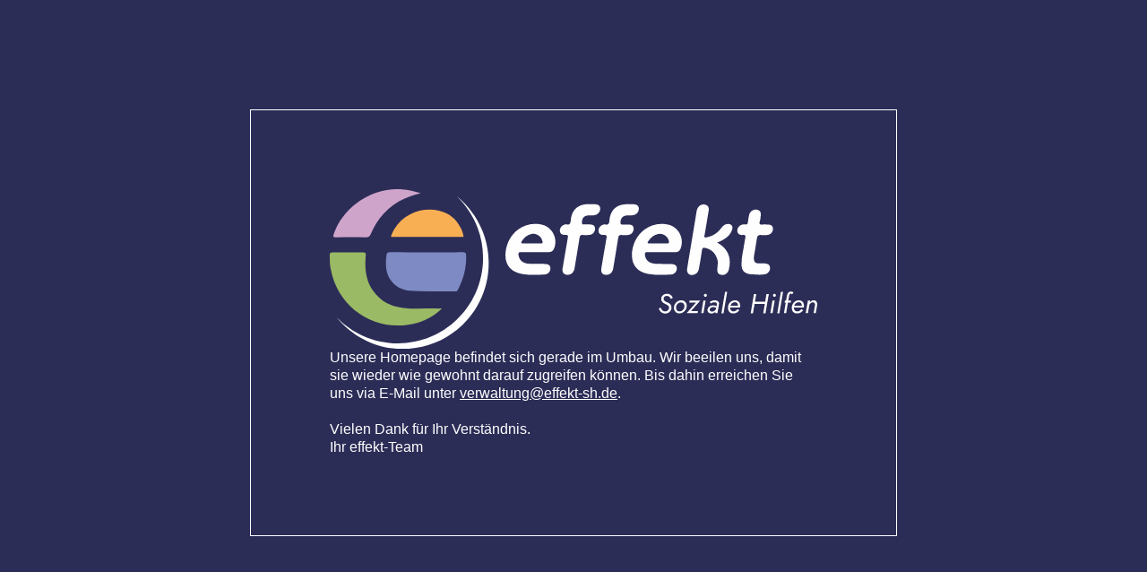

--- FILE ---
content_type: text/html
request_url: https://effekt-sh.de/
body_size: 684
content:
<!DOCTYPE html><!--  This site was created in Webflow. https://www.webflow.com  -->
<!--  Last Published: Fri Feb 23 2024 15:50:36 GMT+0000 (Coordinated Universal Time)  -->
<html data-wf-page="65d8ae5a407c4b65b75a0f68" data-wf-site="65d8ae5a407c4b65b75a0f53">
<head>
  <meta charset="utf-8">
  <title>effekt-parked</title>
  <meta content="width=device-width, initial-scale=1" name="viewport">
  <meta content="Webflow" name="generator">
  <link href="css/normalize.css" rel="stylesheet" type="text/css">
  <link href="css/webflow.css" rel="stylesheet" type="text/css">
  <link href="css/effekt-parked.webflow.css" rel="stylesheet" type="text/css">
  <script type="text/javascript">!function(o,c){var n=c.documentElement,t=" w-mod-";n.className+=t+"js",("ontouchstart"in o||o.DocumentTouch&&c instanceof DocumentTouch)&&(n.className+=t+"touch")}(window,document);</script>
  <link href="images/favicon.png" rel="shortcut icon" type="image/x-icon">
  <link href="images/webclip.png" rel="apple-touch-icon">
</head>
<body class="body">
  <div class="container">
    <div class="content-holder"><img src="images/effekt-sozialehilfen.svg" loading="eager" alt="">
      <div>Unsere Homepage befindet sich gerade im Umbau. Wir beeilen uns, damit sie wieder wie gewohnt darauf zugreifen können. Bis dahin erreichen Sie uns via E-Mail unter <a href="mailto:verwaltung@effekt-sh.de" class="link">verwaltung@effekt-sh.de</a>.<br>‍<br>Vielen Dank für Ihr Verständnis.<br>Ihr effekt-Team</div>
    </div>
  </div>
  <script src="https://d3e54v103j8qbb.cloudfront.net/js/jquery-3.5.1.min.dc5e7f18c8.js?site=65d8ae5a407c4b65b75a0f53" type="text/javascript" integrity="sha256-9/aliU8dGd2tb6OSsuzixeV4y/faTqgFtohetphbbj0=" crossorigin="anonymous"></script>
  <script src="js/webflow.js" type="text/javascript"></script>
</body>
</html>

--- FILE ---
content_type: text/css
request_url: https://effekt-sh.de/css/effekt-parked.webflow.css
body_size: 62
content:
:root {
  --white: white;
  --black: black;
}

.body {
  color: #fff;
  background-color: #2c2d57;
  font-size: 16px;
}

.container {
  width: 100vw;
  height: 100vh;
  flex-direction: column;
  justify-content: center;
  align-items: center;
  display: flex;
  position: relative;
}

.content-holder {
  max-width: 50%;
  grid-column-gap: 48px;
  grid-row-gap: 48px;
  outline-offset: 40px;
  border-radius: 3px;
  outline: 1px solid #fff;
  flex-direction: column;
  flex: 0 auto;
  padding: 48px;
  display: flex;
}

.link {
  color: #fff;
}

@media screen and (max-width: 767px) {
  .content-holder {
    max-width: 80%;
    outline-offset: 20px;
    padding: 20px;
  }
}


--- FILE ---
content_type: text/javascript
request_url: https://effekt-sh.de/js/webflow.js
body_size: 12345
content:

/*!
 * Webflow: Front-end site library
 * @license MIT
 * Inline scripts may access the api using an async handler:
 *   var Webflow = Webflow || [];
 *   Webflow.push(readyFunction);
 */

(()=>{var dt=(e,w)=>()=>(w||e((w={exports:{}}).exports,w),w.exports);var Ot=dt(()=>{"use strict";window.tram=function(e){function w(t,n){var i=new J.Bare;return i.init(t,n)}function h(t){return t.replace(/[A-Z]/g,function(n){return"-"+n.toLowerCase()})}function L(t){var n=parseInt(t.slice(1),16),i=n>>16&255,r=n>>8&255,s=255&n;return[i,r,s]}function M(t,n,i){return"#"+(1<<24|t<<16|n<<8|i).toString(16).slice(1)}function g(){}function S(t,n){H("Type warning: Expected: ["+t+"] Got: ["+typeof n+"] "+n)}function _(t,n,i){H("Units do not match ["+t+"]: "+n+", "+i)}function R(t,n,i){if(n!==void 0&&(i=n),t===void 0)return i;var r=i;return ve.test(t)||!Xt.test(t)?r=parseInt(t,10):Xt.test(t)&&(r=1e3*parseFloat(t)),0>r&&(r=0),r===r?r:i}function H(t){et.debug&&window&&window.console.warn(t)}function G(t){for(var n=-1,i=t?t.length:0,r=[];++n<i;){var s=t[n];s&&r.push(s)}return r}var P=function(t,n,i){function r(y){return typeof y=="object"}function s(y){return typeof y=="function"}function o(){}function p(y,X){function c(){var j=new k;return s(j.init)&&j.init.apply(j,arguments),j}function k(){}X===i&&(X=y,y=Object),c.Bare=k;var q,U=o[t]=y[t],ft=k[t]=c[t]=new o;return ft.constructor=c,c.mixin=function(j){return k[t]=c[t]=p(c,j)[t],c},c.open=function(j){if(q={},s(j)?q=j.call(c,ft,U,c,y):r(j)&&(q=j),r(q))for(var qt in q)n.call(q,qt)&&(ft[qt]=q[qt]);return s(ft.init)||(ft.init=y),c},c.open(X)}return p}("prototype",{}.hasOwnProperty),B={ease:["ease",function(t,n,i,r){var s=(t/=r)*t,o=s*t;return n+i*(-2.75*o*s+11*s*s+-15.5*o+8*s+.25*t)}],"ease-in":["ease-in",function(t,n,i,r){var s=(t/=r)*t,o=s*t;return n+i*(-1*o*s+3*s*s+-3*o+2*s)}],"ease-out":["ease-out",function(t,n,i,r){var s=(t/=r)*t,o=s*t;return n+i*(.3*o*s+-1.6*s*s+2.2*o+-1.8*s+1.9*t)}],"ease-in-out":["ease-in-out",function(t,n,i,r){var s=(t/=r)*t,o=s*t;return n+i*(2*o*s+-5*s*s+2*o+2*s)}],linear:["linear",function(t,n,i,r){return i*t/r+n}],"ease-in-quad":["cubic-bezier(0.550, 0.085, 0.680, 0.530)",function(t,n,i,r){return i*(t/=r)*t+n}],"ease-out-quad":["cubic-bezier(0.250, 0.460, 0.450, 0.940)",function(t,n,i,r){return-i*(t/=r)*(t-2)+n}],"ease-in-out-quad":["cubic-bezier(0.455, 0.030, 0.515, 0.955)",function(t,n,i,r){return(t/=r/2)<1?i/2*t*t+n:-i/2*(--t*(t-2)-1)+n}],"ease-in-cubic":["cubic-bezier(0.550, 0.055, 0.675, 0.190)",function(t,n,i,r){return i*(t/=r)*t*t+n}],"ease-out-cubic":["cubic-bezier(0.215, 0.610, 0.355, 1)",function(t,n,i,r){return i*((t=t/r-1)*t*t+1)+n}],"ease-in-out-cubic":["cubic-bezier(0.645, 0.045, 0.355, 1)",function(t,n,i,r){return(t/=r/2)<1?i/2*t*t*t+n:i/2*((t-=2)*t*t+2)+n}],"ease-in-quart":["cubic-bezier(0.895, 0.030, 0.685, 0.220)",function(t,n,i,r){return i*(t/=r)*t*t*t+n}],"ease-out-quart":["cubic-bezier(0.165, 0.840, 0.440, 1)",function(t,n,i,r){return-i*((t=t/r-1)*t*t*t-1)+n}],"ease-in-out-quart":["cubic-bezier(0.770, 0, 0.175, 1)",function(t,n,i,r){return(t/=r/2)<1?i/2*t*t*t*t+n:-i/2*((t-=2)*t*t*t-2)+n}],"ease-in-quint":["cubic-bezier(0.755, 0.050, 0.855, 0.060)",function(t,n,i,r){return i*(t/=r)*t*t*t*t+n}],"ease-out-quint":["cubic-bezier(0.230, 1, 0.320, 1)",function(t,n,i,r){return i*((t=t/r-1)*t*t*t*t+1)+n}],"ease-in-out-quint":["cubic-bezier(0.860, 0, 0.070, 1)",function(t,n,i,r){return(t/=r/2)<1?i/2*t*t*t*t*t+n:i/2*((t-=2)*t*t*t*t+2)+n}],"ease-in-sine":["cubic-bezier(0.470, 0, 0.745, 0.715)",function(t,n,i,r){return-i*Math.cos(t/r*(Math.PI/2))+i+n}],"ease-out-sine":["cubic-bezier(0.390, 0.575, 0.565, 1)",function(t,n,i,r){return i*Math.sin(t/r*(Math.PI/2))+n}],"ease-in-out-sine":["cubic-bezier(0.445, 0.050, 0.550, 0.950)",function(t,n,i,r){return-i/2*(Math.cos(Math.PI*t/r)-1)+n}],"ease-in-expo":["cubic-bezier(0.950, 0.050, 0.795, 0.035)",function(t,n,i,r){return t===0?n:i*Math.pow(2,10*(t/r-1))+n}],"ease-out-expo":["cubic-bezier(0.190, 1, 0.220, 1)",function(t,n,i,r){return t===r?n+i:i*(-Math.pow(2,-10*t/r)+1)+n}],"ease-in-out-expo":["cubic-bezier(1, 0, 0, 1)",function(t,n,i,r){return t===0?n:t===r?n+i:(t/=r/2)<1?i/2*Math.pow(2,10*(t-1))+n:i/2*(-Math.pow(2,-10*--t)+2)+n}],"ease-in-circ":["cubic-bezier(0.600, 0.040, 0.980, 0.335)",function(t,n,i,r){return-i*(Math.sqrt(1-(t/=r)*t)-1)+n}],"ease-out-circ":["cubic-bezier(0.075, 0.820, 0.165, 1)",function(t,n,i,r){return i*Math.sqrt(1-(t=t/r-1)*t)+n}],"ease-in-out-circ":["cubic-bezier(0.785, 0.135, 0.150, 0.860)",function(t,n,i,r){return(t/=r/2)<1?-i/2*(Math.sqrt(1-t*t)-1)+n:i/2*(Math.sqrt(1-(t-=2)*t)+1)+n}],"ease-in-back":["cubic-bezier(0.600, -0.280, 0.735, 0.045)",function(t,n,i,r,s){return s===void 0&&(s=1.70158),i*(t/=r)*t*((s+1)*t-s)+n}],"ease-out-back":["cubic-bezier(0.175, 0.885, 0.320, 1.275)",function(t,n,i,r,s){return s===void 0&&(s=1.70158),i*((t=t/r-1)*t*((s+1)*t+s)+1)+n}],"ease-in-out-back":["cubic-bezier(0.680, -0.550, 0.265, 1.550)",function(t,n,i,r,s){return s===void 0&&(s=1.70158),(t/=r/2)<1?i/2*t*t*(((s*=1.525)+1)*t-s)+n:i/2*((t-=2)*t*(((s*=1.525)+1)*t+s)+2)+n}]},C={"ease-in-back":"cubic-bezier(0.600, 0, 0.735, 0.045)","ease-out-back":"cubic-bezier(0.175, 0.885, 0.320, 1)","ease-in-out-back":"cubic-bezier(0.680, 0, 0.265, 1)"},K=document,W=window,O="bkwld-tram",T=/[\-\.0-9]/g,b=/[A-Z]/,f="number",D=/^(rgb|#)/,z=/(em|cm|mm|in|pt|pc|px)$/,$=/(em|cm|mm|in|pt|pc|px|%)$/,Q=/(deg|rad|turn)$/,it="unitless",ht=/(all|none) 0s ease 0s/,_t=/^(width|height)$/,vt=" ",d=K.createElement("a"),u=["Webkit","Moz","O","ms"],a=["-webkit-","-moz-","-o-","-ms-"],v=function(t){if(t in d.style)return{dom:t,css:t};var n,i,r="",s=t.split("-");for(n=0;n<s.length;n++)r+=s[n].charAt(0).toUpperCase()+s[n].slice(1);for(n=0;n<u.length;n++)if(i=u[n]+r,i in d.style)return{dom:i,css:a[n]+t}},l=w.support={bind:Function.prototype.bind,transform:v("transform"),transition:v("transition"),backface:v("backface-visibility"),timing:v("transition-timing-function")};if(l.transition){var A=l.timing.dom;if(d.style[A]=B["ease-in-back"][0],!d.style[A])for(var E in C)B[E][0]=C[E]}var V=w.frame=function(){var t=W.requestAnimationFrame||W.webkitRequestAnimationFrame||W.mozRequestAnimationFrame||W.oRequestAnimationFrame||W.msRequestAnimationFrame;return t&&l.bind?t.bind(W):function(n){W.setTimeout(n,16)}}(),ct=w.now=function(){var t=W.performance,n=t&&(t.now||t.webkitNow||t.msNow||t.mozNow);return n&&l.bind?n.bind(t):Date.now||function(){return+new Date}}(),pt=P(function(t){function n(m,F){var Y=G((""+m).split(vt)),I=Y[0];F=F||{};var tt=Pt[I];if(!tt)return H("Unsupported property: "+I);if(!F.weak||!this.props[I]){var st=tt[0],nt=this.props[I];return nt||(nt=this.props[I]=new st.Bare),nt.init(this.$el,Y,tt,F),nt}}function i(m,F,Y){if(m){var I=typeof m;if(F||(this.timer&&this.timer.destroy(),this.queue=[],this.active=!1),I=="number"&&F)return this.timer=new Tt({duration:m,context:this,complete:o}),void(this.active=!0);if(I=="string"&&F){switch(m){case"hide":c.call(this);break;case"stop":p.call(this);break;case"redraw":k.call(this);break;default:n.call(this,m,Y&&Y[1])}return o.call(this)}if(I=="function")return void m.call(this,this);if(I=="object"){var tt=0;ft.call(this,m,function(Z,we){Z.span>tt&&(tt=Z.span),Z.stop(),Z.animate(we)},function(Z){"wait"in Z&&(tt=R(Z.wait,0))}),U.call(this),tt>0&&(this.timer=new Tt({duration:tt,context:this}),this.active=!0,F&&(this.timer.complete=o));var st=this,nt=!1,zt={};V(function(){ft.call(st,m,function(Z){Z.active&&(nt=!0,zt[Z.name]=Z.nextStyle)}),nt&&st.$el.css(zt)})}}}function r(m){m=R(m,0),this.active?this.queue.push({options:m}):(this.timer=new Tt({duration:m,context:this,complete:o}),this.active=!0)}function s(m){return this.active?(this.queue.push({options:m,args:arguments}),void(this.timer.complete=o)):H("No active transition timer. Use start() or wait() before then().")}function o(){if(this.timer&&this.timer.destroy(),this.active=!1,this.queue.length){var m=this.queue.shift();i.call(this,m.options,!0,m.args)}}function p(m){this.timer&&this.timer.destroy(),this.queue=[],this.active=!1;var F;typeof m=="string"?(F={},F[m]=1):F=typeof m=="object"&&m!=null?m:this.props,ft.call(this,F,j),U.call(this)}function y(m){p.call(this,m),ft.call(this,m,qt,pe)}function X(m){typeof m!="string"&&(m="block"),this.el.style.display=m}function c(){p.call(this),this.el.style.display="none"}function k(){this.el.offsetHeight}function q(){p.call(this),e.removeData(this.el,O),this.$el=this.el=null}function U(){var m,F,Y=[];this.upstream&&Y.push(this.upstream);for(m in this.props)F=this.props[m],F.active&&Y.push(F.string);Y=Y.join(","),this.style!==Y&&(this.style=Y,this.el.style[l.transition.dom]=Y)}function ft(m,F,Y){var I,tt,st,nt,zt=F!==j,Z={};for(I in m)st=m[I],I in mt?(Z.transform||(Z.transform={}),Z.transform[I]=st):(b.test(I)&&(I=h(I)),I in Pt?Z[I]=st:(nt||(nt={}),nt[I]=st));for(I in Z){if(st=Z[I],tt=this.props[I],!tt){if(!zt)continue;tt=n.call(this,I)}F.call(this,tt,st)}Y&&nt&&Y.call(this,nt)}function j(m){m.stop()}function qt(m,F){m.set(F)}function pe(m){this.$el.css(m)}function ot(m,F){t[m]=function(){return this.children?me.call(this,F,arguments):(this.el&&F.apply(this,arguments),this)}}function me(m,F){var Y,I=this.children.length;for(Y=0;I>Y;Y++)m.apply(this.children[Y],F);return this}t.init=function(m){if(this.$el=e(m),this.el=this.$el[0],this.props={},this.queue=[],this.style="",this.active=!1,et.keepInherited&&!et.fallback){var F=Dt(this.el,"transition");F&&!ht.test(F)&&(this.upstream=F)}l.backface&&et.hideBackface&&yt(this.el,l.backface.css,"hidden")},ot("add",n),ot("start",i),ot("wait",r),ot("then",s),ot("next",o),ot("stop",p),ot("set",y),ot("show",X),ot("hide",c),ot("redraw",k),ot("destroy",q)}),J=P(pt,function(t){function n(i,r){var s=e.data(i,O)||e.data(i,O,new pt.Bare);return s.el||s.init(i),r?s.start(r):s}t.init=function(i,r){var s=e(i);if(!s.length)return this;if(s.length===1)return n(s[0],r);var o=[];return s.each(function(p,y){o.push(n(y,r))}),this.children=o,this}}),x=P(function(t){function n(){var o=this.get();this.update("auto");var p=this.get();return this.update(o),p}function i(o,p,y){return p!==void 0&&(y=p),o in B?o:y}function r(o){var p=/rgba?\((\d+),\s*(\d+),\s*(\d+)/.exec(o);return(p?M(p[1],p[2],p[3]):o).replace(/#(\w)(\w)(\w)$/,"#$1$1$2$2$3$3")}var s={duration:500,ease:"ease",delay:0};t.init=function(o,p,y,X){this.$el=o,this.el=o[0];var c=p[0];y[2]&&(c=y[2]),Wt[c]&&(c=Wt[c]),this.name=c,this.type=y[1],this.duration=R(p[1],this.duration,s.duration),this.ease=i(p[2],this.ease,s.ease),this.delay=R(p[3],this.delay,s.delay),this.span=this.duration+this.delay,this.active=!1,this.nextStyle=null,this.auto=_t.test(this.name),this.unit=X.unit||this.unit||et.defaultUnit,this.angle=X.angle||this.angle||et.defaultAngle,et.fallback||X.fallback?this.animate=this.fallback:(this.animate=this.transition,this.string=this.name+vt+this.duration+"ms"+(this.ease!="ease"?vt+B[this.ease][0]:"")+(this.delay?vt+this.delay+"ms":""))},t.set=function(o){o=this.convert(o,this.type),this.update(o),this.redraw()},t.transition=function(o){this.active=!0,o=this.convert(o,this.type),this.auto&&(this.el.style[this.name]=="auto"&&(this.update(this.get()),this.redraw()),o=="auto"&&(o=n.call(this))),this.nextStyle=o},t.fallback=function(o){var p=this.el.style[this.name]||this.convert(this.get(),this.type);o=this.convert(o,this.type),this.auto&&(p=="auto"&&(p=this.convert(this.get(),this.type)),o=="auto"&&(o=n.call(this))),this.tween=new At({from:p,to:o,duration:this.duration,delay:this.delay,ease:this.ease,update:this.update,context:this})},t.get=function(){return Dt(this.el,this.name)},t.update=function(o){yt(this.el,this.name,o)},t.stop=function(){(this.active||this.nextStyle)&&(this.active=!1,this.nextStyle=null,yt(this.el,this.name,this.get()));var o=this.tween;o&&o.context&&o.destroy()},t.convert=function(o,p){if(o=="auto"&&this.auto)return o;var y,X=typeof o=="number",c=typeof o=="string";switch(p){case f:if(X)return o;if(c&&o.replace(T,"")==="")return+o;y="number(unitless)";break;case D:if(c){if(o===""&&this.original)return this.original;if(p.test(o))return o.charAt(0)=="#"&&o.length==7?o:r(o)}y="hex or rgb string";break;case z:if(X)return o+this.unit;if(c&&p.test(o))return o;y="number(px) or string(unit)";break;case $:if(X)return o+this.unit;if(c&&p.test(o))return o;y="number(px) or string(unit or %)";break;case Q:if(X)return o+this.angle;if(c&&p.test(o))return o;y="number(deg) or string(angle)";break;case it:if(X||c&&$.test(o))return o;y="number(unitless) or string(unit or %)"}return S(y,o),o},t.redraw=function(){this.el.offsetHeight}}),rt=P(x,function(t,n){t.init=function(){n.init.apply(this,arguments),this.original||(this.original=this.convert(this.get(),D))}}),Lt=P(x,function(t,n){t.init=function(){n.init.apply(this,arguments),this.animate=this.fallback},t.get=function(){return this.$el[this.name]()},t.update=function(i){this.$el[this.name](i)}}),St=P(x,function(t,n){function i(r,s){var o,p,y,X,c;for(o in r)X=mt[o],y=X[0],p=X[1]||o,c=this.convert(r[o],y),s.call(this,p,c,y)}t.init=function(){n.init.apply(this,arguments),this.current||(this.current={},mt.perspective&&et.perspective&&(this.current.perspective=et.perspective,yt(this.el,this.name,this.style(this.current)),this.redraw()))},t.set=function(r){i.call(this,r,function(s,o){this.current[s]=o}),yt(this.el,this.name,this.style(this.current)),this.redraw()},t.transition=function(r){var s=this.values(r);this.tween=new Bt({current:this.current,values:s,duration:this.duration,delay:this.delay,ease:this.ease});var o,p={};for(o in this.current)p[o]=o in s?s[o]:this.current[o];this.active=!0,this.nextStyle=this.style(p)},t.fallback=function(r){var s=this.values(r);this.tween=new Bt({current:this.current,values:s,duration:this.duration,delay:this.delay,ease:this.ease,update:this.update,context:this})},t.update=function(){yt(this.el,this.name,this.style(this.current))},t.style=function(r){var s,o="";for(s in r)o+=s+"("+r[s]+") ";return o},t.values=function(r){var s,o={};return i.call(this,r,function(p,y,X){o[p]=y,this.current[p]===void 0&&(s=0,~p.indexOf("scale")&&(s=1),this.current[p]=this.convert(s,X))}),o}}),At=P(function(t){function n(c){y.push(c)===1&&V(i)}function i(){var c,k,q,U=y.length;if(U)for(V(i),k=ct(),c=U;c--;)q=y[c],q&&q.render(k)}function r(c){var k,q=e.inArray(c,y);q>=0&&(k=y.slice(q+1),y.length=q,k.length&&(y=y.concat(k)))}function s(c){return Math.round(c*X)/X}function o(c,k,q){return M(c[0]+q*(k[0]-c[0]),c[1]+q*(k[1]-c[1]),c[2]+q*(k[2]-c[2]))}var p={ease:B.ease[1],from:0,to:1};t.init=function(c){this.duration=c.duration||0,this.delay=c.delay||0;var k=c.ease||p.ease;B[k]&&(k=B[k][1]),typeof k!="function"&&(k=p.ease),this.ease=k,this.update=c.update||g,this.complete=c.complete||g,this.context=c.context||this,this.name=c.name;var q=c.from,U=c.to;q===void 0&&(q=p.from),U===void 0&&(U=p.to),this.unit=c.unit||"",typeof q=="number"&&typeof U=="number"?(this.begin=q,this.change=U-q):this.format(U,q),this.value=this.begin+this.unit,this.start=ct(),c.autoplay!==!1&&this.play()},t.play=function(){this.active||(this.start||(this.start=ct()),this.active=!0,n(this))},t.stop=function(){this.active&&(this.active=!1,r(this))},t.render=function(c){var k,q=c-this.start;if(this.delay){if(q<=this.delay)return;q-=this.delay}if(q<this.duration){var U=this.ease(q,0,1,this.duration);return k=this.startRGB?o(this.startRGB,this.endRGB,U):s(this.begin+U*this.change),this.value=k+this.unit,void this.update.call(this.context,this.value)}k=this.endHex||this.begin+this.change,this.value=k+this.unit,this.update.call(this.context,this.value),this.complete.call(this.context),this.destroy()},t.format=function(c,k){if(k+="",c+="",c.charAt(0)=="#")return this.startRGB=L(k),this.endRGB=L(c),this.endHex=c,this.begin=0,void(this.change=1);if(!this.unit){var q=k.replace(T,""),U=c.replace(T,"");q!==U&&_("tween",k,c),this.unit=q}k=parseFloat(k),c=parseFloat(c),this.begin=this.value=k,this.change=c-k},t.destroy=function(){this.stop(),this.context=null,this.ease=this.update=this.complete=g};var y=[],X=1e3}),Tt=P(At,function(t){t.init=function(n){this.duration=n.duration||0,this.complete=n.complete||g,this.context=n.context,this.play()},t.render=function(n){var i=n-this.start;i<this.duration||(this.complete.call(this.context),this.destroy())}}),Bt=P(At,function(t,n){t.init=function(i){this.context=i.context,this.update=i.update,this.tweens=[],this.current=i.current;var r,s;for(r in i.values)s=i.values[r],this.current[r]!==s&&this.tweens.push(new At({name:r,from:this.current[r],to:s,duration:i.duration,delay:i.delay,ease:i.ease,autoplay:!1}));this.play()},t.render=function(i){var r,s,o=this.tweens.length,p=!1;for(r=o;r--;)s=this.tweens[r],s.context&&(s.render(i),this.current[s.name]=s.value,p=!0);return p?void(this.update&&this.update.call(this.context)):this.destroy()},t.destroy=function(){if(n.destroy.call(this),this.tweens){var i,r=this.tweens.length;for(i=r;i--;)this.tweens[i].destroy();this.tweens=null,this.current=null}}}),et=w.config={debug:!1,defaultUnit:"px",defaultAngle:"deg",keepInherited:!1,hideBackface:!1,perspective:"",fallback:!l.transition,agentTests:[]};w.fallback=function(t){if(!l.transition)return et.fallback=!0;et.agentTests.push("("+t+")");var n=new RegExp(et.agentTests.join("|"),"i");et.fallback=n.test(navigator.userAgent)},w.fallback("6.0.[2-5] Safari"),w.tween=function(t){return new At(t)},w.delay=function(t,n,i){return new Tt({complete:n,duration:t,context:i})},e.fn.tram=function(t){return w.call(null,this,t)};var yt=e.style,Dt=e.css,Wt={transform:l.transform&&l.transform.css},Pt={color:[rt,D],background:[rt,D,"background-color"],"outline-color":[rt,D],"border-color":[rt,D],"border-top-color":[rt,D],"border-right-color":[rt,D],"border-bottom-color":[rt,D],"border-left-color":[rt,D],"border-width":[x,z],"border-top-width":[x,z],"border-right-width":[x,z],"border-bottom-width":[x,z],"border-left-width":[x,z],"border-spacing":[x,z],"letter-spacing":[x,z],margin:[x,z],"margin-top":[x,z],"margin-right":[x,z],"margin-bottom":[x,z],"margin-left":[x,z],padding:[x,z],"padding-top":[x,z],"padding-right":[x,z],"padding-bottom":[x,z],"padding-left":[x,z],"outline-width":[x,z],opacity:[x,f],top:[x,$],right:[x,$],bottom:[x,$],left:[x,$],"font-size":[x,$],"text-indent":[x,$],"word-spacing":[x,$],width:[x,$],"min-width":[x,$],"max-width":[x,$],height:[x,$],"min-height":[x,$],"max-height":[x,$],"line-height":[x,it],"scroll-top":[Lt,f,"scrollTop"],"scroll-left":[Lt,f,"scrollLeft"]},mt={};l.transform&&(Pt.transform=[St],mt={x:[$,"translateX"],y:[$,"translateY"],rotate:[Q],rotateX:[Q],rotateY:[Q],scale:[f],scaleX:[f],scaleY:[f],skew:[Q],skewX:[Q],skewY:[Q]}),l.transform&&l.backface&&(mt.z=[$,"translateZ"],mt.rotateZ=[Q],mt.scaleZ=[f],mt.perspective=[z]);var ve=/ms/,Xt=/s|\./;return e.tram=w}(window.jQuery)});var Kt=dt((Me,Ht)=>{"use strict";var ge=window.$,be=Ot()&&ge.tram;Ht.exports=function(){var e={};e.VERSION="1.6.0-Webflow";var w={},h=Array.prototype,L=Object.prototype,M=Function.prototype,g=h.push,S=h.slice,_=h.concat,R=L.toString,H=L.hasOwnProperty,G=h.forEach,P=h.map,B=h.reduce,C=h.reduceRight,K=h.filter,W=h.every,O=h.some,T=h.indexOf,b=h.lastIndexOf,f=Array.isArray,D=Object.keys,z=M.bind,$=e.each=e.forEach=function(u,a,v){if(u==null)return u;if(G&&u.forEach===G)u.forEach(a,v);else if(u.length===+u.length){for(var l=0,A=u.length;l<A;l++)if(a.call(v,u[l],l,u)===w)return}else for(var E=e.keys(u),l=0,A=E.length;l<A;l++)if(a.call(v,u[E[l]],E[l],u)===w)return;return u};e.map=e.collect=function(u,a,v){var l=[];return u==null?l:P&&u.map===P?u.map(a,v):($(u,function(A,E,V){l.push(a.call(v,A,E,V))}),l)},e.find=e.detect=function(u,a,v){var l;return Q(u,function(A,E,V){if(a.call(v,A,E,V))return l=A,!0}),l},e.filter=e.select=function(u,a,v){var l=[];return u==null?l:K&&u.filter===K?u.filter(a,v):($(u,function(A,E,V){a.call(v,A,E,V)&&l.push(A)}),l)};var Q=e.some=e.any=function(u,a,v){a||(a=e.identity);var l=!1;return u==null?l:O&&u.some===O?u.some(a,v):($(u,function(A,E,V){if(l||(l=a.call(v,A,E,V)))return w}),!!l)};e.contains=e.include=function(u,a){return u==null?!1:T&&u.indexOf===T?u.indexOf(a)!=-1:Q(u,function(v){return v===a})},e.delay=function(u,a){var v=S.call(arguments,2);return setTimeout(function(){return u.apply(null,v)},a)},e.defer=function(u){return e.delay.apply(e,[u,1].concat(S.call(arguments,1)))},e.throttle=function(u){var a,v,l;return function(){a||(a=!0,v=arguments,l=this,be.frame(function(){a=!1,u.apply(l,v)}))}},e.debounce=function(u,a,v){var l,A,E,V,ct,pt=function(){var J=e.now()-V;J<a?l=setTimeout(pt,a-J):(l=null,v||(ct=u.apply(E,A),E=A=null))};return function(){E=this,A=arguments,V=e.now();var J=v&&!l;return l||(l=setTimeout(pt,a)),J&&(ct=u.apply(E,A),E=A=null),ct}},e.defaults=function(u){if(!e.isObject(u))return u;for(var a=1,v=arguments.length;a<v;a++){var l=arguments[a];for(var A in l)u[A]===void 0&&(u[A]=l[A])}return u},e.keys=function(u){if(!e.isObject(u))return[];if(D)return D(u);var a=[];for(var v in u)e.has(u,v)&&a.push(v);return a},e.has=function(u,a){return H.call(u,a)},e.isObject=function(u){return u===Object(u)},e.now=Date.now||function(){return new Date().getTime()},e.templateSettings={evaluate:/<%([\s\S]+?)%>/g,interpolate:/<%=([\s\S]+?)%>/g,escape:/<%-([\s\S]+?)%>/g};var it=/(.)^/,ht={"'":"'","\\":"\\","\r":"r","\n":"n","\u2028":"u2028","\u2029":"u2029"},_t=/\\|'|\r|\n|\u2028|\u2029/g,vt=function(u){return"\\"+ht[u]},d=/^\s*(\w|\$)+\s*$/;return e.template=function(u,a,v){!a&&v&&(a=v),a=e.defaults({},a,e.templateSettings);var l=RegExp([(a.escape||it).source,(a.interpolate||it).source,(a.evaluate||it).source].join("|")+"|$","g"),A=0,E="__p+='";u.replace(l,function(J,x,rt,Lt,St){return E+=u.slice(A,St).replace(_t,vt),A=St+J.length,x?E+=`'+
((__t=(`+x+`))==null?'':_.escape(__t))+
'`:rt?E+=`'+
((__t=(`+rt+`))==null?'':__t)+
'`:Lt&&(E+=`';
`+Lt+`
__p+='`),J}),E+=`';
`;var V=a.variable;if(V){if(!d.test(V))throw new Error("variable is not a bare identifier: "+V)}else E=`with(obj||{}){
`+E+`}
`,V="obj";E=`var __t,__p='',__j=Array.prototype.join,print=function(){__p+=__j.call(arguments,'');};
`+E+`return __p;
`;var ct;try{ct=new Function(a.variable||"obj","_",E)}catch(J){throw J.source=E,J}var pt=function(J){return ct.call(this,J,e)};return pt.source="function("+V+`){
`+E+"}",pt},e}()});var bt=dt((Ce,jt)=>{"use strict";var N={},Et={},xt=[],$t=window.Webflow||[],wt=window.jQuery,at=wt(window),ye=wt(document),lt=wt.isFunction,ut=N._=Kt(),Yt=N.tram=Ot()&&wt.tram,Mt=!1,It=!1;Yt.config.hideBackface=!1;Yt.config.keepInherited=!0;N.define=function(e,w,h){Et[e]&&Ut(Et[e]);var L=Et[e]=w(wt,ut,h)||{};return Gt(L),L};N.require=function(e){return Et[e]};function Gt(e){N.env()&&(lt(e.design)&&at.on("__wf_design",e.design),lt(e.preview)&&at.on("__wf_preview",e.preview)),lt(e.destroy)&&at.on("__wf_destroy",e.destroy),e.ready&&lt(e.ready)&&Ee(e)}function Ee(e){if(Mt){e.ready();return}ut.contains(xt,e.ready)||xt.push(e.ready)}function Ut(e){lt(e.design)&&at.off("__wf_design",e.design),lt(e.preview)&&at.off("__wf_preview",e.preview),lt(e.destroy)&&at.off("__wf_destroy",e.destroy),e.ready&&lt(e.ready)&&xe(e)}function xe(e){xt=ut.filter(xt,function(w){return w!==e.ready})}N.push=function(e){if(Mt){lt(e)&&e();return}$t.push(e)};N.env=function(e){var w=window.__wf_design,h=typeof w<"u";if(!e)return h;if(e==="design")return h&&w;if(e==="preview")return h&&!w;if(e==="slug")return h&&window.__wf_slug;if(e==="editor")return window.WebflowEditor;if(e==="test")return window.__wf_test;if(e==="frame")return window!==window.top};var Ft=navigator.userAgent.toLowerCase(),Zt=N.env.touch="ontouchstart"in window||window.DocumentTouch&&document instanceof window.DocumentTouch,ke=N.env.chrome=/chrome/.test(Ft)&&/Google/.test(navigator.vendor)&&parseInt(Ft.match(/chrome\/(\d+)\./)[1],10),_e=N.env.ios=/(ipod|iphone|ipad)/.test(Ft);N.env.safari=/safari/.test(Ft)&&!ke&&!_e;var Rt;Zt&&ye.on("touchstart mousedown",function(e){Rt=e.target});N.validClick=Zt?function(e){return e===Rt||wt.contains(e,Rt)}:function(){return!0};var Qt="resize.webflow orientationchange.webflow load.webflow",Le="scroll.webflow "+Qt;N.resize=Nt(at,Qt);N.scroll=Nt(at,Le);N.redraw=Nt();function Nt(e,w){var h=[],L={};return L.up=ut.throttle(function(M){ut.each(h,function(g){g(M)})}),e&&w&&e.on(w,L.up),L.on=function(M){typeof M=="function"&&(ut.contains(h,M)||h.push(M))},L.off=function(M){if(!arguments.length){h=[];return}h=ut.filter(h,function(g){return g!==M})},L}N.location=function(e){window.location=e};N.env()&&(N.location=function(){});N.ready=function(){Mt=!0,It?Ae():ut.each(xt,Vt),ut.each($t,Vt),N.resize.up()};function Vt(e){lt(e)&&e()}function Ae(){It=!1,ut.each(Et,Gt)}var gt;N.load=function(e){gt.then(e)};function Jt(){gt&&(gt.reject(),at.off("load",gt.resolve)),gt=new wt.Deferred,at.on("load",gt.resolve)}N.destroy=function(e){e=e||{},It=!0,at.triggerHandler("__wf_destroy"),e.domready!=null&&(Mt=e.domready),ut.each(Et,Ut),N.resize.off(),N.scroll.off(),N.redraw.off(),xt=[],$t=[],gt.state()==="pending"&&Jt()};wt(N.ready);Jt();jt.exports=window.Webflow=N});var ne=dt((Pe,ee)=>{"use strict";var te=bt();te.define("brand",ee.exports=function(e){var w={},h=document,L=e("html"),M=e("body"),g=".w-webflow-badge",S=window.location,_=/PhantomJS/i.test(navigator.userAgent),R="fullscreenchange webkitfullscreenchange mozfullscreenchange msfullscreenchange",H;w.ready=function(){var C=L.attr("data-wf-status"),K=L.attr("data-wf-domain")||"";/\.webflow\.io$/i.test(K)&&S.hostname!==K&&(C=!0),C&&!_&&(H=H||P(),B(),setTimeout(B,500),e(h).off(R,G).on(R,G))};function G(){var C=h.fullScreen||h.mozFullScreen||h.webkitIsFullScreen||h.msFullscreenElement||!!h.webkitFullscreenElement;e(H).attr("style",C?"display: none !important;":"")}function P(){var C=e('<a class="w-webflow-badge"></a>').attr("href","https://webflow.com?utm_campaign=brandjs"),K=e("<img>").attr("src","https://d3e54v103j8qbb.cloudfront.net/img/webflow-badge-icon-d2.89e12c322e.svg").attr("alt","").css({marginRight:"4px",width:"26px"}),W=e("<img>").attr("src","https://d3e54v103j8qbb.cloudfront.net/img/webflow-badge-text-d2.c82cec3b78.svg").attr("alt","Made in Webflow");return C.append(K,W),C[0]}function B(){var C=M.children(g),K=C.length&&C.get(0)===H,W=te.env("editor");if(K){W&&C.remove();return}C.length&&C.remove(),W||M.append(H)}return w})});var re=dt((Oe,ie)=>{"use strict";var qe=bt();qe.define("focus-visible",ie.exports=function(){function e(h){var L=!0,M=!1,g=null,S={text:!0,search:!0,url:!0,tel:!0,email:!0,password:!0,number:!0,date:!0,month:!0,week:!0,time:!0,datetime:!0,"datetime-local":!0};function _(f){return!!(f&&f!==document&&f.nodeName!=="HTML"&&f.nodeName!=="BODY"&&"classList"in f&&"contains"in f.classList)}function R(f){var D=f.type,z=f.tagName;return!!(z==="INPUT"&&S[D]&&!f.readOnly||z==="TEXTAREA"&&!f.readOnly||f.isContentEditable)}function H(f){f.getAttribute("data-wf-focus-visible")||f.setAttribute("data-wf-focus-visible","true")}function G(f){f.getAttribute("data-wf-focus-visible")&&f.removeAttribute("data-wf-focus-visible")}function P(f){f.metaKey||f.altKey||f.ctrlKey||(_(h.activeElement)&&H(h.activeElement),L=!0)}function B(){L=!1}function C(f){_(f.target)&&(L||R(f.target))&&H(f.target)}function K(f){_(f.target)&&f.target.hasAttribute("data-wf-focus-visible")&&(M=!0,window.clearTimeout(g),g=window.setTimeout(function(){M=!1},100),G(f.target))}function W(){document.visibilityState==="hidden"&&(M&&(L=!0),O())}function O(){document.addEventListener("mousemove",b),document.addEventListener("mousedown",b),document.addEventListener("mouseup",b),document.addEventListener("pointermove",b),document.addEventListener("pointerdown",b),document.addEventListener("pointerup",b),document.addEventListener("touchmove",b),document.addEventListener("touchstart",b),document.addEventListener("touchend",b)}function T(){document.removeEventListener("mousemove",b),document.removeEventListener("mousedown",b),document.removeEventListener("mouseup",b),document.removeEventListener("pointermove",b),document.removeEventListener("pointerdown",b),document.removeEventListener("pointerup",b),document.removeEventListener("touchmove",b),document.removeEventListener("touchstart",b),document.removeEventListener("touchend",b)}function b(f){f.target.nodeName&&f.target.nodeName.toLowerCase()==="html"||(L=!1,T())}document.addEventListener("keydown",P,!0),document.addEventListener("mousedown",B,!0),document.addEventListener("pointerdown",B,!0),document.addEventListener("touchstart",B,!0),document.addEventListener("visibilitychange",W,!0),O(),h.addEventListener("focus",C,!0),h.addEventListener("blur",K,!0)}function w(){if(typeof document<"u")try{document.querySelector(":focus-visible")}catch{e(document)}}return{ready:w}})});var ue=dt((Re,se)=>{"use strict";var oe=bt();oe.define("focus",se.exports=function(){var e=[],w=!1;function h(S){w&&(S.preventDefault(),S.stopPropagation(),S.stopImmediatePropagation(),e.unshift(S))}function L(S){var _=S.target,R=_.tagName;return/^a$/i.test(R)&&_.href!=null||/^(button|textarea)$/i.test(R)&&_.disabled!==!0||/^input$/i.test(R)&&/^(button|reset|submit|radio|checkbox)$/i.test(_.type)&&!_.disabled||!/^(button|input|textarea|select|a)$/i.test(R)&&!Number.isNaN(Number.parseFloat(_.tabIndex))||/^audio$/i.test(R)||/^video$/i.test(R)&&_.controls===!0}function M(S){L(S)&&(w=!0,setTimeout(()=>{for(w=!1,S.target.focus();e.length>0;){var _=e.pop();_.target.dispatchEvent(new MouseEvent(_.type,_))}},0))}function g(){typeof document<"u"&&document.body.hasAttribute("data-wf-focus-within")&&oe.env.safari&&(document.addEventListener("mousedown",M,!0),document.addEventListener("mouseup",h,!0),document.addEventListener("click",h,!0))}return{ready:g}})});var ce=dt(($e,ae)=>{"use strict";var kt=bt();kt.define("links",ae.exports=function(e,w){var h={},L=e(window),M,g=kt.env(),S=window.location,_=document.createElement("a"),R="w--current",H=/index\.(html|php)$/,G=/\/$/,P,B;h.ready=h.design=h.preview=C;function C(){M=g&&kt.env("design"),B=kt.env("slug")||S.pathname||"",kt.scroll.off(W),P=[];for(var T=document.links,b=0;b<T.length;++b)K(T[b]);P.length&&(kt.scroll.on(W),W())}function K(T){if(!T.getAttribute("hreflang")){var b=M&&T.getAttribute("href-disabled")||T.getAttribute("href");if(_.href=b,!(b.indexOf(":")>=0)){var f=e(T);if(_.hash.length>1&&_.host+_.pathname===S.host+S.pathname){if(!/^#[a-zA-Z0-9\-\_]+$/.test(_.hash))return;var D=e(_.hash);D.length&&P.push({link:f,sec:D,active:!1});return}if(!(b==="#"||b==="")){var z=_.href===S.href||b===B||H.test(b)&&G.test(B);O(f,R,z)}}}}function W(){var T=L.scrollTop(),b=L.height();w.each(P,function(f){if(!f.link.attr("hreflang")){var D=f.link,z=f.sec,$=z.offset().top,Q=z.outerHeight(),it=b*.5,ht=z.is(":visible")&&$+Q-it>=T&&$+it<=T+b;f.active!==ht&&(f.active=ht,O(D,R,ht))}})}function O(T,b,f){var D=T.hasClass(b);f&&D||!f&&!D||(f?T.addClass(b):T.removeClass(b))}return h})});var le=dt((Ie,fe)=>{"use strict";var Ct=bt();Ct.define("scroll",fe.exports=function(e){var w={WF_CLICK_EMPTY:"click.wf-empty-link",WF_CLICK_SCROLL:"click.wf-scroll"},h=window.location,L=K()?null:window.history,M=e(window),g=e(document),S=e(document.body),_=window.requestAnimationFrame||window.mozRequestAnimationFrame||window.webkitRequestAnimationFrame||function(d){window.setTimeout(d,15)},R=Ct.env("editor")?".w-editor-body":"body",H="header, "+R+" > .header, "+R+" > .w-nav:not([data-no-scroll])",G='a[href="#"]',P='a[href*="#"]:not(.w-tab-link):not('+G+")",B='.wf-force-outline-none[tabindex="-1"]:focus{outline:none;}',C=document.createElement("style");C.appendChild(document.createTextNode(B));function K(){try{return!!window.frameElement}catch{return!0}}var W=/^#[a-zA-Z0-9][\w:.-]*$/;function O(d){return W.test(d.hash)&&d.host+d.pathname===h.host+h.pathname}let T=typeof window.matchMedia=="function"&&window.matchMedia("(prefers-reduced-motion: reduce)");function b(){return document.body.getAttribute("data-wf-scroll-motion")==="none"||T.matches}function f(d,u){var a;switch(u){case"add":a=d.attr("tabindex"),a?d.attr("data-wf-tabindex-swap",a):d.attr("tabindex","-1");break;case"remove":a=d.attr("data-wf-tabindex-swap"),a?(d.attr("tabindex",a),d.removeAttr("data-wf-tabindex-swap")):d.removeAttr("tabindex");break}d.toggleClass("wf-force-outline-none",u==="add")}function D(d){var u=d.currentTarget;if(!(Ct.env("design")||window.$.mobile&&/(?:^|\s)ui-link(?:$|\s)/.test(u.className))){var a=O(u)?u.hash:"";if(a!==""){var v=e(a);v.length&&(d&&(d.preventDefault(),d.stopPropagation()),z(a,d),window.setTimeout(function(){$(v,function(){f(v,"add"),v.get(0).focus({preventScroll:!0}),f(v,"remove")})},d?0:300))}}}function z(d){if(h.hash!==d&&L&&L.pushState&&!(Ct.env.chrome&&h.protocol==="file:")){var u=L.state&&L.state.hash;u!==d&&L.pushState({hash:d},"",d)}}function $(d,u){var a=M.scrollTop(),v=Q(d);if(a!==v){var l=it(d,a,v),A=Date.now(),E=function(){var V=Date.now()-A;window.scroll(0,ht(a,v,V,l)),V<=l?_(E):typeof u=="function"&&u()};_(E)}}function Q(d){var u=e(H),a=u.css("position")==="fixed"?u.outerHeight():0,v=d.offset().top-a;if(d.data("scroll")==="mid"){var l=M.height()-a,A=d.outerHeight();A<l&&(v-=Math.round((l-A)/2))}return v}function it(d,u,a){if(b())return 0;var v=1;return S.add(d).each(function(l,A){var E=parseFloat(A.getAttribute("data-scroll-time"));!isNaN(E)&&E>=0&&(v=E)}),(472.143*Math.log(Math.abs(u-a)+125)-2e3)*v}function ht(d,u,a,v){return a>v?u:d+(u-d)*_t(a/v)}function _t(d){return d<.5?4*d*d*d:(d-1)*(2*d-2)*(2*d-2)+1}function vt(){var{WF_CLICK_EMPTY:d,WF_CLICK_SCROLL:u}=w;g.on(u,P,D),g.on(d,G,function(a){a.preventDefault()}),document.head.insertBefore(C,document.head.firstChild)}return{ready:vt}})});var de=dt((Ne,he)=>{"use strict";var Se=bt();Se.define("touch",he.exports=function(e){var w={},h=window.getSelection;e.event.special.tap={bindType:"click",delegateType:"click"},w.init=function(g){return g=typeof g=="string"?e(g).get(0):g,g?new L(g):null};function L(g){var S=!1,_=!1,R=Math.min(Math.round(window.innerWidth*.04),40),H,G;g.addEventListener("touchstart",P,!1),g.addEventListener("touchmove",B,!1),g.addEventListener("touchend",C,!1),g.addEventListener("touchcancel",K,!1),g.addEventListener("mousedown",P,!1),g.addEventListener("mousemove",B,!1),g.addEventListener("mouseup",C,!1),g.addEventListener("mouseout",K,!1);function P(O){var T=O.touches;T&&T.length>1||(S=!0,T?(_=!0,H=T[0].clientX):H=O.clientX,G=H)}function B(O){if(S){if(_&&O.type==="mousemove"){O.preventDefault(),O.stopPropagation();return}var T=O.touches,b=T?T[0].clientX:O.clientX,f=b-G;G=b,Math.abs(f)>R&&h&&String(h())===""&&(M("swipe",O,{direction:f>0?"right":"left"}),K())}}function C(O){if(S&&(S=!1,_&&O.type==="mouseup")){O.preventDefault(),O.stopPropagation(),_=!1;return}}function K(){S=!1}function W(){g.removeEventListener("touchstart",P,!1),g.removeEventListener("touchmove",B,!1),g.removeEventListener("touchend",C,!1),g.removeEventListener("touchcancel",K,!1),g.removeEventListener("mousedown",P,!1),g.removeEventListener("mousemove",B,!1),g.removeEventListener("mouseup",C,!1),g.removeEventListener("mouseout",K,!1),g=null}this.destroy=W}function M(g,S,_){var R=e.Event(g,{originalEvent:S});e(S.target).trigger(R,_)}return w.instance=w.init(document),w})});ne();re();ue();ce();le();de();})();
/*!
 * tram.js v0.8.2-global
 * Cross-browser CSS3 transitions in JavaScript
 * https://github.com/bkwld/tram
 * MIT License
 */
/*!
 * Webflow._ (aka) Underscore.js 1.6.0 (custom build)
 *
 * http://underscorejs.org
 * (c) 2009-2013 Jeremy Ashkenas, DocumentCloud and Investigative Reporters & Editors
 * Underscore may be freely distributed under the MIT license.
 * @license MIT
 */


--- FILE ---
content_type: image/svg+xml
request_url: https://effekt-sh.de/images/effekt-sozialehilfen.svg
body_size: 4166
content:
<?xml version="1.0" encoding="utf-8"?>
<!-- Generator: Adobe Illustrator 24.3.0, SVG Export Plug-In . SVG Version: 6.00 Build 0)  -->
<svg version="1.1" id="Layer_1" xmlns="http://www.w3.org/2000/svg" xmlns:xlink="http://www.w3.org/1999/xlink" x="0px" y="0px"
	 viewBox="0 0 97.91 32" style="enable-background:new 0 0 97.91 32;" xml:space="preserve">
<style type="text/css">
	.st0{fill:#9ABA65;}
	.st1{fill:#7D8AC3;}
	.st2{fill:#CFA4CB;}
	.st3{fill:#FEFEFE;}
	.st4{fill:#F8AF54;}
	.st5{fill:#FFFFFF;}
</style>
<g>
	<path class="st0" d="M22.52,23.89c-1.35,1.36-2.94,2.27-4.72,2.8C9.72,29.1,1.69,24.18,0.18,15.93C0.01,15.02-0.01,14.11,0,13.19
		c0-0.45,0.2-0.55,0.6-0.54c2.03,0.01,4.06,0.02,6.08,0c0.53-0.01,0.58,0.18,0.54,0.65c-0.23,2.51-0.01,4.94,1.5,7.09
		c1.46,2.08,3.55,3.1,6.01,3.39c2.36,0.28,4.75,0.07,7.12,0.13C22.07,23.89,22.3,23.89,22.52,23.89z"/>
	<path class="st1" d="M19.46,12.64c2.42,0,4.84,0.01,7.25-0.01c0.48,0,0.67,0.14,0.68,0.61c0.08,2.47-0.53,4.77-1.68,6.94
		c-0.11,0.21-0.27,0.28-0.5,0.28c-3.05-0.06-6.1,0.13-9.15-0.11c-2.67-0.21-4.63-2.23-4.76-4.89c-0.04-0.73-0.02-1.47,0.08-2.2
		c0.07-0.49,0.27-0.64,0.76-0.63C14.58,12.65,17.02,12.64,19.46,12.64z"/>
	<path class="st2" d="M18.26,0.81c-0.72,0.2-1.29,0.34-1.85,0.53C12.53,2.65,9.8,5.21,8.24,8.99c-0.21,0.5-0.45,0.65-0.99,0.64
		C5.23,9.6,3.2,9.61,1.17,9.63c-0.45,0-0.56-0.08-0.41-0.54c1.9-5.62,7.88-9.54,13.81-9.05C15.78,0.14,16.96,0.36,18.26,0.81z"/>
	<path class="st3" d="M77.81,10.69c2.14,1.19,2.92,2.98,2.37,5.33c-0.07,0.29-0.18,0.54-0.38,0.75c-0.39,0.42-0.9,0.49-1.41,0.33
		c-0.5-0.15-0.56-0.61-0.55-1.05c0.01-0.65,0.21-1.28,0.02-1.94c-0.37-1.25-1.14-2.04-2.42-2.34c-0.42-0.1-0.62-0.01-0.68,0.47
		c-0.16,1.23-0.39,2.46-0.61,3.68c-0.09,0.53-0.36,0.96-0.89,1.16c-0.93,0.36-1.64-0.19-1.48-1.16c0.43-2.66,0.88-5.31,1.32-7.96
		c0.19-1.13,0.38-2.25,0.56-3.38c0.07-0.43,0.17-0.85,0.51-1.15c0.43-0.4,0.95-0.49,1.48-0.24c0.49,0.23,0.52,0.7,0.45,1.16
		c-0.21,1.31-0.44,2.61-0.66,3.92c-0.05,0.32-0.1,0.65-0.17,0.96c-0.09,0.4,0.04,0.5,0.43,0.42c1.22-0.25,2.2-0.86,2.93-1.86
		c0.36-0.48,0.77-0.84,1.41-0.83c0.64,0.01,0.98,0.45,0.8,1.07c-0.35,1.2-1.28,1.84-2.33,2.37C78.31,10.5,78.09,10.57,77.81,10.69z"
		/>
	<path class="st4" d="M26.88,9.55c-0.18,0.01-0.36,0.03-0.55,0.03c-4.48,0-8.96,0-13.44,0c-0.69,0-0.69-0.01-0.42-0.62
		c2.16-4.91,7.76-5.85,11.18-4.04C25.27,5.77,26.64,7.71,26.88,9.55z"/>
	<path class="st3" d="M52.36,3.02c0.29,0,0.57-0.01,0.86,0c0.54,0.03,1.04,0.14,1.1,0.81c0.05,0.59-0.37,1.16-0.96,1.33
		c-0.4,0.12-0.81,0.08-1.22,0.08c-1.07,0.01-1.58,0.57-1.47,1.61c0.02,0.22,0.15,0.21,0.29,0.21c0.39,0,0.78,0,1.17,0
		c0.78,0.01,1.12,0.24,1.15,0.8c0.04,0.66-0.43,1.24-1.12,1.3c-0.45,0.04-0.9,0.05-1.35,0.01c-0.41-0.03-0.56,0.12-0.63,0.52
		c-0.32,2.03-0.67,4.06-1,6.09c-0.13,0.81-0.59,1.3-1.27,1.36c-0.83,0.07-1.28-0.41-1.15-1.24c0.34-2.03,0.69-4.06,1.04-6.09
		c0.07-0.4,0.12-0.69-0.48-0.66c-0.74,0.04-1.06-0.24-1.1-0.78c-0.05-0.6,0.39-1.15,0.98-1.3c0.36-0.09,0.84,0.19,1.06-0.22
		c0.17-0.3,0.13-0.71,0.2-1.08c0.28-1.66,1.4-2.66,3.1-2.76c0.26-0.02,0.53,0,0.8,0C52.36,3.04,52.36,3.03,52.36,3.02z"/>
	<path class="st3" d="M60.13,3.02c0.29,0,0.57-0.01,0.86,0c0.52,0.03,1,0.14,1.08,0.77c0.08,0.58-0.34,1.18-0.92,1.36
		c-0.44,0.14-0.89,0.09-1.34,0.1c-0.98,0.01-1.53,0.67-1.39,1.63c0.03,0.22,0.17,0.19,0.31,0.19c0.39,0,0.78,0,1.17,0
		c0.77,0.01,1.11,0.26,1.14,0.82c0.03,0.63-0.43,1.21-1.08,1.28c-0.45,0.05-0.9,0.06-1.35,0.01c-0.5-0.06-0.61,0.18-0.68,0.6
		c-0.32,2.03-0.66,4.06-1,6.09c-0.12,0.73-0.58,1.21-1.21,1.28c-0.86,0.1-1.33-0.4-1.18-1.25c0.34-2.03,0.68-4.06,1.04-6.09
		c0.08-0.43,0.05-0.67-0.51-0.64c-0.72,0.04-1.05-0.25-1.09-0.8c-0.04-0.6,0.41-1.14,1.01-1.29c0.36-0.09,0.84,0.2,1.05-0.23
		c0.16-0.31,0.13-0.72,0.19-1.08c0.3-1.67,1.41-2.65,3.12-2.74c0.27-0.01,0.53,0,0.8,0C60.13,3.04,60.13,3.03,60.13,3.02z"/>
	<path class="st3" d="M85.68,17.1c-0.59-0.05-1.19,0-1.77-0.18c-0.72-0.23-1.12-0.72-1.18-1.47c-0.14-1.61,0.36-3.15,0.56-4.73
		c0.02-0.14,0.05-0.28,0.07-0.42c0.05-0.32,0.21-0.7,0.1-0.96c-0.14-0.33-0.58-0.09-0.88-0.17c-0.37-0.09-0.64-0.28-0.7-0.67
		c-0.08-0.54,0.14-0.96,0.59-1.25c0.31-0.2,0.67-0.2,1.01-0.18c0.34,0.02,0.47-0.11,0.5-0.44c0.04-0.45,0.15-0.88,0.22-1.33
		c0.07-0.4,0.26-0.73,0.59-0.97c0.42-0.3,0.9-0.32,1.34-0.11c0.46,0.22,0.48,0.67,0.43,1.12c-0.05,0.36-0.06,0.74-0.18,1.09
		c-0.2,0.61,0.06,0.7,0.58,0.65c0.3-0.03,0.61-0.01,0.92,0c0.76,0.01,1.07,0.23,1.13,0.76c0.06,0.59-0.35,1.21-0.96,1.31
		c-0.44,0.07-0.91,0.09-1.35,0.04c-0.67-0.09-0.86,0.19-0.93,0.81c-0.13,1.09-0.37,2.17-0.54,3.26c-0.04,0.26-0.04,0.53-0.03,0.79
		c0.02,0.51,0.28,0.8,0.81,0.8c0.43,0,0.86-0.01,1.29,0.02c0.76,0.04,1.09,0.31,1.13,0.86c0.04,0.62-0.35,1.15-0.99,1.3
		C86.87,17.15,86.28,17.15,85.68,17.1z"/>
	<path class="st3" d="M42.61,7.1c-3.34-0.78-6.55,1.42-7.21,4.95c-0.5,2.67,0.61,4.45,3.17,4.92c1.49,0.28,3.02,0.2,4.53,0.12
		c0.77-0.04,1.24-0.6,1.21-1.28c-0.03-0.6-0.4-0.83-1.31-0.84c-0.98-0.01-1.97,0.01-2.95-0.04c-1.28-0.06-2-0.7-2.14-1.78
		c-0.05-0.37,0.01-0.56,0.46-0.55c0.94,0.03,1.88,0.01,2.82,0.01c0.92,0,1.84,0,2.76,0c0.49,0,0.86-0.16,1.07-0.65
		C45.9,9.97,44.73,7.6,42.61,7.1z M42.42,10.85c-0.61,0-1.23,0-1.84,0c-0.59,0-1.18-0.01-1.78,0c-0.39,0.01-0.43-0.13-0.24-0.42
		c0.48-0.75,1.11-1.3,2.01-1.47c0.98-0.18,2,0.55,2.16,1.54C42.79,10.81,42.66,10.86,42.42,10.85z"/>
	<path class="st3" d="M67.99,7.1c-3.52-0.81-6.88,1.71-7.27,5.46c-0.25,2.42,0.89,4.01,3.28,4.42c1.48,0.26,2.98,0.19,4.48,0.12
		c0.76-0.04,1.26-0.61,1.23-1.26c-0.02-0.6-0.4-0.85-1.31-0.86c-0.98-0.01-1.97,0.01-2.95-0.04c-1.31-0.06-2.08-0.76-2.15-1.83
		c-0.02-0.36,0.05-0.51,0.46-0.49c0.94,0.03,1.88,0.01,2.83,0.01c0.92,0,1.84,0,2.77,0c0.49,0,0.87-0.17,1.07-0.65
		C71.3,9.96,70.11,7.59,67.99,7.1z M67.77,10.86c-0.61-0.02-1.22-0.01-1.84-0.01c-0.57,0-1.14-0.02-1.71,0.01
		c-0.45,0.02-0.44-0.16-0.24-0.45c0.48-0.71,1.08-1.26,1.97-1.43c0.98-0.19,1.97,0.46,2.17,1.43C68.18,10.7,68.13,10.87,67.77,10.86
		z"/>
	<g>
		<path class="st3" d="M66.65,24.09c0.08,0.12,0.18,0.21,0.29,0.28c0.11,0.07,0.24,0.1,0.4,0.1c0.17,0,0.31-0.03,0.43-0.1
			c0.12-0.07,0.21-0.16,0.28-0.27c0.06-0.11,0.1-0.22,0.1-0.34c0-0.15-0.03-0.26-0.1-0.35c-0.07-0.09-0.15-0.16-0.26-0.22
			c-0.11-0.06-0.23-0.12-0.36-0.18c-0.08-0.04-0.18-0.08-0.27-0.14c-0.1-0.05-0.19-0.12-0.28-0.2c-0.09-0.08-0.16-0.17-0.22-0.28
			c-0.06-0.11-0.09-0.24-0.09-0.39c0-0.19,0.05-0.37,0.15-0.53c0.1-0.16,0.23-0.29,0.41-0.38c0.18-0.1,0.38-0.14,0.62-0.14
			c0.21,0,0.39,0.04,0.54,0.12c0.15,0.08,0.28,0.18,0.38,0.3c0.1,0.12,0.18,0.26,0.23,0.4l-0.4,0.21c-0.04-0.1-0.09-0.19-0.16-0.28
			c-0.06-0.09-0.15-0.17-0.25-0.23c-0.1-0.06-0.24-0.09-0.4-0.09c-0.14,0-0.26,0.02-0.35,0.07c-0.09,0.05-0.16,0.12-0.21,0.2
			c-0.05,0.08-0.07,0.18-0.07,0.28c0,0.08,0.02,0.16,0.05,0.23c0.03,0.07,0.08,0.13,0.14,0.19c0.06,0.06,0.14,0.11,0.23,0.17
			c0.09,0.05,0.2,0.1,0.32,0.15c0.1,0.04,0.19,0.09,0.29,0.14c0.1,0.05,0.19,0.12,0.27,0.2c0.08,0.08,0.15,0.17,0.2,0.29
			c0.05,0.11,0.08,0.25,0.08,0.4c0,0.17-0.03,0.33-0.1,0.47c-0.07,0.15-0.16,0.28-0.28,0.39c-0.12,0.11-0.26,0.2-0.41,0.26
			c-0.16,0.06-0.32,0.09-0.49,0.09c-0.21,0-0.4-0.04-0.56-0.13c-0.17-0.09-0.31-0.21-0.43-0.36c-0.12-0.15-0.21-0.31-0.28-0.48
			l0.37-0.25C66.5,23.83,66.57,23.97,66.65,24.09z"/>
		<path class="st3" d="M69.39,22.91c0.14-0.2,0.31-0.36,0.52-0.48c0.21-0.12,0.44-0.18,0.69-0.18c0.24,0,0.45,0.06,0.63,0.18
			c0.17,0.12,0.3,0.28,0.39,0.48c0.08,0.2,0.11,0.42,0.07,0.65c-0.03,0.24-0.12,0.46-0.26,0.66c-0.14,0.2-0.31,0.36-0.52,0.48
			c-0.21,0.12-0.44,0.18-0.69,0.18c-0.25,0-0.46-0.06-0.63-0.18c-0.17-0.12-0.3-0.28-0.38-0.48c-0.08-0.2-0.11-0.42-0.07-0.65
			C69.17,23.34,69.25,23.12,69.39,22.91z M69.6,24.02c0.05,0.14,0.12,0.25,0.23,0.34c0.11,0.09,0.25,0.13,0.41,0.13
			c0.17,0,0.32-0.04,0.46-0.12c0.14-0.08,0.26-0.19,0.35-0.33c0.1-0.14,0.16-0.29,0.18-0.45c0.02-0.16,0.01-0.3-0.04-0.44
			c-0.05-0.14-0.13-0.25-0.24-0.33c-0.11-0.09-0.25-0.13-0.41-0.14c-0.17,0-0.32,0.04-0.46,0.12c-0.14,0.08-0.26,0.19-0.35,0.33
			c-0.09,0.14-0.15,0.29-0.18,0.45C69.55,23.73,69.56,23.88,69.6,24.02z"/>
		<path class="st3" d="M72.2,22.72l0.08-0.41h2.15l-1.89,2.12h1.42l-0.08,0.41h-2.21l1.89-2.12H72.2z"/>
		<path class="st3" d="M75.49,22.31l-0.43,2.53h-0.44l0.42-2.53H75.49z M75.24,21.05c0.06-0.06,0.13-0.09,0.21-0.09
			c0.08,0,0.16,0.03,0.21,0.09c0.06,0.06,0.09,0.13,0.09,0.21c0,0.08-0.03,0.15-0.09,0.21c-0.06,0.06-0.13,0.09-0.21,0.09
			c-0.08,0-0.15-0.03-0.21-0.09c-0.06-0.06-0.09-0.13-0.09-0.21C75.15,21.18,75.18,21.11,75.24,21.05z"/>
		<path class="st3" d="M76.36,24.31c0.04,0.06,0.09,0.11,0.16,0.15c0.07,0.03,0.15,0.05,0.25,0.05c0.14,0,0.27-0.02,0.38-0.08
			c0.11-0.06,0.21-0.13,0.29-0.23c0.08-0.1,0.14-0.22,0.17-0.34l0.04,0.31c-0.04,0.15-0.11,0.29-0.21,0.4
			c-0.1,0.11-0.23,0.19-0.37,0.25c-0.14,0.06-0.29,0.09-0.45,0.08c-0.15,0-0.29-0.03-0.41-0.1c-0.12-0.07-0.21-0.16-0.27-0.28
			c-0.06-0.12-0.08-0.26-0.06-0.42c0.03-0.17,0.09-0.32,0.2-0.44c0.11-0.12,0.24-0.22,0.4-0.29c0.16-0.07,0.34-0.1,0.54-0.1
			c0.14,0,0.26,0.02,0.36,0.06c0.1,0.03,0.19,0.08,0.26,0.13c0.07,0.05,0.13,0.1,0.18,0.15l-0.04,0.25
			c-0.12-0.08-0.24-0.14-0.36-0.18c-0.12-0.04-0.25-0.06-0.39-0.06c-0.12,0-0.24,0.02-0.34,0.06c-0.1,0.04-0.19,0.09-0.25,0.16
			c-0.07,0.07-0.11,0.15-0.12,0.25C76.31,24.17,76.32,24.25,76.36,24.31z M76.34,22.56c0.12-0.07,0.27-0.14,0.44-0.21
			c0.17-0.06,0.35-0.1,0.56-0.1c0.17,0,0.33,0.04,0.47,0.1c0.14,0.06,0.24,0.15,0.31,0.26c0.07,0.11,0.09,0.25,0.06,0.41l-0.31,1.82
			h-0.44l0.32-1.79c0.01-0.07,0-0.13-0.02-0.18c-0.02-0.05-0.05-0.09-0.09-0.13c-0.04-0.03-0.1-0.06-0.16-0.07
			c-0.06-0.02-0.13-0.02-0.2-0.02c-0.11,0-0.22,0.01-0.31,0.04c-0.1,0.03-0.18,0.06-0.26,0.1c-0.08,0.04-0.15,0.08-0.21,0.12
			L76.34,22.56z"/>
		<path class="st3" d="M79.83,20.55l-0.74,4.3h-0.42l0.73-4.3H79.83z"/>
		<path class="st3" d="M80.48,24.76c-0.16-0.09-0.28-0.22-0.37-0.4c-0.09-0.17-0.13-0.38-0.13-0.62c0-0.2,0.03-0.39,0.1-0.56
			c0.07-0.18,0.17-0.34,0.3-0.47c0.13-0.14,0.28-0.25,0.45-0.33c0.17-0.08,0.36-0.12,0.56-0.12c0.21,0,0.4,0.04,0.55,0.13
			c0.15,0.08,0.27,0.21,0.36,0.37c0.08,0.16,0.13,0.37,0.13,0.61c0,0.05-0.01,0.12-0.02,0.18c-0.01,0.07-0.03,0.11-0.04,0.14h-2.11
			v-0.37h1.82l-0.17,0.25c0.02-0.04,0.03-0.09,0.05-0.14c0.01-0.05,0.02-0.1,0.02-0.15c0-0.13-0.02-0.25-0.07-0.34
			c-0.05-0.09-0.11-0.17-0.2-0.22c-0.09-0.05-0.2-0.08-0.34-0.08c-0.14,0-0.27,0.03-0.38,0.09c-0.12,0.06-0.22,0.14-0.3,0.23
			c-0.08,0.1-0.15,0.21-0.2,0.34c-0.05,0.13-0.07,0.27-0.07,0.41c0,0.15,0.02,0.28,0.07,0.4c0.05,0.12,0.12,0.21,0.22,0.27
			c0.1,0.06,0.23,0.1,0.38,0.1c0.17,0,0.33-0.04,0.47-0.13c0.14-0.09,0.26-0.2,0.35-0.33l0.35,0.23c-0.13,0.19-0.3,0.34-0.51,0.46
			c-0.21,0.12-0.44,0.18-0.72,0.18C80.82,24.9,80.63,24.85,80.48,24.76z"/>
		<path class="st3" d="M85.67,20.99L85,24.85h-0.45l0.65-3.86H85.67z M85.2,22.53h2.57l-0.07,0.44h-2.57L85.2,22.53z M88.19,20.99
			l-0.67,3.86h-0.45l0.65-3.86H88.19z"/>
		<path class="st3" d="M89.37,22.31l-0.43,2.53H88.5l0.42-2.53H89.37z M89.11,21.05c0.06-0.06,0.13-0.09,0.21-0.09
			c0.08,0,0.16,0.03,0.21,0.09c0.06,0.06,0.09,0.13,0.09,0.21c0,0.08-0.03,0.15-0.09,0.21c-0.06,0.06-0.13,0.09-0.21,0.09
			c-0.08,0-0.15-0.03-0.21-0.09c-0.06-0.06-0.09-0.13-0.09-0.21C89.02,21.18,89.05,21.11,89.11,21.05z"/>
		<path class="st3" d="M91.05,20.55l-0.74,4.3h-0.42l0.73-4.3H91.05z"/>
		<path class="st3" d="M92.73,20.96c-0.04-0.02-0.08-0.04-0.12-0.04c-0.07,0-0.13,0.03-0.18,0.07c-0.05,0.04-0.09,0.1-0.12,0.18
			c-0.03,0.08-0.05,0.16-0.06,0.25l-0.58,3.42h-0.44l0.59-3.48c0.03-0.17,0.07-0.32,0.15-0.45c0.07-0.13,0.17-0.24,0.29-0.31
			c0.12-0.08,0.26-0.11,0.42-0.11c0.07,0,0.13,0.02,0.19,0.04c0.05,0.02,0.1,0.05,0.15,0.08c0.04,0.03,0.08,0.07,0.12,0.11
			l-0.29,0.35C92.81,21.02,92.77,20.99,92.73,20.96z M92.67,22.31l-0.08,0.41h-1.24l0.08-0.41H92.67z"/>
		<path class="st3" d="M93.3,24.76c-0.16-0.09-0.28-0.22-0.37-0.4c-0.09-0.17-0.13-0.38-0.13-0.62c0-0.2,0.03-0.39,0.1-0.56
			c0.07-0.18,0.17-0.34,0.3-0.47c0.13-0.14,0.28-0.25,0.45-0.33c0.17-0.08,0.36-0.12,0.56-0.12c0.21,0,0.4,0.04,0.55,0.13
			c0.15,0.08,0.27,0.21,0.36,0.37c0.08,0.16,0.13,0.37,0.13,0.61c0,0.05-0.01,0.12-0.02,0.18c-0.01,0.07-0.03,0.11-0.04,0.14h-2.11
			v-0.37h1.82l-0.17,0.25c0.02-0.04,0.03-0.09,0.05-0.14c0.01-0.05,0.02-0.1,0.02-0.15c0-0.13-0.02-0.25-0.07-0.34
			c-0.05-0.09-0.11-0.17-0.2-0.22c-0.09-0.05-0.2-0.08-0.34-0.08c-0.14,0-0.27,0.03-0.38,0.09c-0.12,0.06-0.22,0.14-0.3,0.23
			c-0.08,0.1-0.15,0.21-0.2,0.34c-0.05,0.13-0.07,0.27-0.07,0.41c0,0.15,0.02,0.28,0.07,0.4c0.05,0.12,0.12,0.21,0.22,0.27
			c0.1,0.06,0.23,0.1,0.38,0.1c0.17,0,0.33-0.04,0.47-0.13c0.14-0.09,0.26-0.2,0.35-0.33l0.35,0.23c-0.13,0.19-0.3,0.34-0.51,0.46
			c-0.21,0.12-0.44,0.18-0.72,0.18C93.64,24.9,93.46,24.85,93.3,24.76z"/>
		<path class="st3" d="M97.45,22.99c-0.02-0.1-0.06-0.17-0.12-0.23c-0.06-0.06-0.15-0.09-0.28-0.09c-0.12,0-0.24,0.03-0.34,0.08
			c-0.1,0.06-0.19,0.13-0.26,0.22c-0.07,0.09-0.11,0.19-0.13,0.31l-0.28,1.56h-0.44l0.44-2.53h0.44l-0.06,0.38
			c0.09-0.14,0.2-0.24,0.33-0.32c0.13-0.08,0.28-0.12,0.45-0.12c0.18,0,0.33,0.05,0.44,0.14c0.11,0.09,0.19,0.21,0.23,0.36
			c0.04,0.15,0.05,0.31,0.03,0.49l-0.28,1.6h-0.43l0.26-1.54C97.47,23.19,97.47,23.08,97.45,22.99z"/>
	</g>
	<path class="st5" d="M25.58,1.48c3.21,3.11,5.21,7.47,5.21,12.29c0,9.45-7.66,17.1-17.1,17.1c-4.82,0-9.18-2-12.29-5.21
		C4.55,29.53,9.35,32,14.73,32c9.49,0,17.19-7.7,17.19-17.19C31.92,9.43,29.45,4.63,25.58,1.48z"/>
</g>
</svg>
